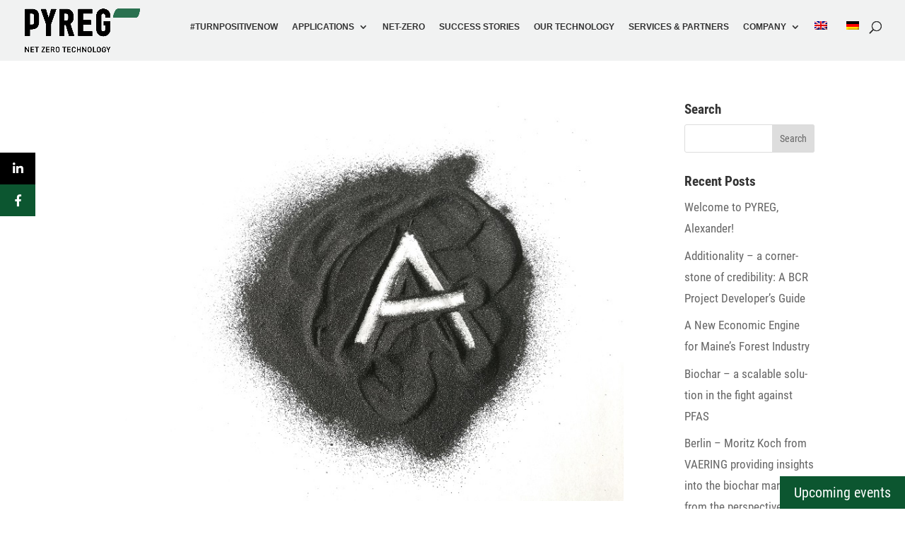

--- FILE ---
content_type: text/javascript
request_url: https://dev.pyreg.de/wp-content/cache/wpfc-minified/erq07lxj/2bcz4.js
body_size: 6619
content:
// source --> https://dev.pyreg.de/wp-content/plugins/sticky-side-buttons/assets/js/ssb-ui-js.js?ver=6.4.5 
// SSB UI jQuery
jQuery(function ($) {

    // Animation Slide
    var ssb_panel = $('#ssb-container'),
        ssb_panel_w = ssb_panel.width(),
        sbb_display_margin = 50,
        window_width = jQuery(window).width();

    ssb_panel.css('z-index', ssb_ui_data.z_index);

    if (ssb_panel.hasClass('ssb-btns-left') && (ssb_panel.hasClass('ssb-anim-slide') || ssb_panel.hasClass('ssb-anim-icons'))) {

        ssb_panel.css('left', '-' + (ssb_panel_w - sbb_display_margin) + 'px');

    } else if (ssb_panel.hasClass('ssb-btns-right') && (ssb_panel.hasClass('ssb-anim-slide') || ssb_panel.hasClass('ssb-anim-icons'))) {

        ssb_panel.css('right', '-' + (ssb_panel_w - sbb_display_margin) + 'px');

    }

    // Slide when hover
    if (window_width >= 768) {
        ssb_panel.hover(function () {

            if (ssb_panel.hasClass('ssb-btns-left') && ssb_panel.hasClass('ssb-anim-slide')) {

                ssb_panel.stop().animate({'left': 0}, 300);

            } else if (ssb_panel.hasClass('ssb-btns-right') && ssb_panel.hasClass('ssb-anim-slide')) {

                ssb_panel.stop().animate({'right': 0}, 300);

            }

        }, function () {

            if (ssb_panel.hasClass('ssb-btns-left') && ssb_panel.hasClass('ssb-anim-slide')) {

                ssb_panel.animate({'left': '-' + (ssb_panel_w - sbb_display_margin) + 'px'}, 300);

            } else if (ssb_panel.hasClass('ssb-btns-right') && ssb_panel.hasClass('ssb-anim-slide')) {

                ssb_panel.animate({'right': '-' + (ssb_panel_w - sbb_display_margin) + 'px'}, 300);

            }

        });

    } else {
        ssb_panel.click(function (e) {

            if (jQuery(this).hasClass('ssb-open')) {
                jQuery(this).removeClass('ssb-open');
                if (ssb_panel.hasClass('ssb-btns-left') && ssb_panel.hasClass('ssb-anim-slide')) {

                    ssb_panel.animate({'left': '-' + (ssb_panel_w - sbb_display_margin) + 'px'}, 300);

                } else if (ssb_panel.hasClass('ssb-btns-right') && ssb_panel.hasClass('ssb-anim-slide')) {

                    ssb_panel.animate({'right': '-' + (ssb_panel_w - sbb_display_margin) + 'px'}, 300);

                }
            } else {
                e.preventDefault();
                jQuery(this).addClass('ssb-open');

                if (ssb_panel.hasClass('ssb-btns-left') && ssb_panel.hasClass('ssb-anim-slide')) {

                    ssb_panel.stop().animate({'left': 0}, 300);

                } else if (ssb_panel.hasClass('ssb-btns-right') && ssb_panel.hasClass('ssb-anim-slide')) {

                    ssb_panel.stop().animate({'right': 0}, 300);

                }
            }

        });
    }


});
// source --> https://dev.pyreg.de/wp-content/plugins/sitepress-multilingual-cms/templates/language-switchers/legacy-dropdown/script.min.js?ver=1 
"use strict";var WPMLLanguageSwitcherDropdown=function(){function t(e){(e=e||window.event).preventDefault&&e.preventDefault(),e.returnValue=!1}return{init:function(){for(var e=document.querySelectorAll(".js-wpml-ls-legacy-dropdown a.js-wpml-ls-item-toggle"),n=0;n<e.length;n++)e[n].addEventListener("click",t)}}}();document.addEventListener("DOMContentLoaded",function(){WPMLLanguageSwitcherDropdown.init()});
// source --> https://dev.pyreg.de/wp-content/plugins/popups-for-divi/scripts/ie-compat.min.js?ver=3.0.5 
!function(e){"function"==typeof define&&define.amd?define(e):e()}((function(){"use strict";var e,t=[],r="ResizeObserver loop completed with undelivered notifications.";!function(e){e.BORDER_BOX="border-box",e.CONTENT_BOX="content-box",e.DEVICE_PIXEL_CONTENT_BOX="device-pixel-content-box"}(e||(e={}));var n,o,i,s,a,c=function(e){return Object.freeze(e)},u=function(e,t){this.inlineSize=e,this.blockSize=t,c(this)},h=function(){function e(e,t,r,n){return this.x=e,this.y=t,this.width=r,this.height=n,this.top=this.y,this.left=this.x,this.bottom=this.top+this.height,this.right=this.left+this.width,c(this)}return e.prototype.toJSON=function(){var e=this;return{x:e.x,y:e.y,top:e.top,right:e.right,bottom:e.bottom,left:e.left,width:e.width,height:e.height}},e.fromRect=function(t){return new e(t.x,t.y,t.width,t.height)},e}(),f=function(e){return e instanceof SVGElement&&"getBBox"in e},l=function(e){if(f(e)){var t=e.getBBox(),r=t.width,n=t.height;return!r&&!n}var o=e,i=o.offsetWidth,s=o.offsetHeight;return!(i||s||e.getClientRects().length)},d=function(e){var t,r;if(e instanceof Element)return!0;var n=null===(r=null===(t=e)||void 0===t?void 0:t.ownerDocument)||void 0===r?void 0:r.defaultView;return!!(n&&e instanceof n.Element)},p="undefined"!=typeof window?window:{},v=new WeakMap,g=/auto|scroll/,b=/^tb|vertical/,m=/msie|trident/i.test(p.navigator&&p.navigator.userAgent),y=function(e){return parseFloat(e||"0")},w=function(e,t,r){return void 0===e&&(e=0),void 0===t&&(t=0),void 0===r&&(r=!1),new u((r?t:e)||0,(r?e:t)||0)},E=c({devicePixelContentBoxSize:w(),borderBoxSize:w(),contentBoxSize:w(),contentRect:new h(0,0,0,0)}),S=function(e,t){if(void 0===t&&(t=!1),v.has(e)&&!t)return v.get(e);if(l(e))return v.set(e,E),E;var r=getComputedStyle(e),n=f(e)&&e.ownerSVGElement&&e.getBBox(),o=!m&&"border-box"===r.boxSizing,i=b.test(r.writingMode||""),s=!n&&g.test(r.overflowY||""),a=!n&&g.test(r.overflowX||""),u=n?0:y(r.paddingTop),d=n?0:y(r.paddingRight),p=n?0:y(r.paddingBottom),S=n?0:y(r.paddingLeft),x=n?0:y(r.borderTopWidth),T=n?0:y(r.borderRightWidth),z=n?0:y(r.borderBottomWidth),B=S+d,O=u+p,R=(n?0:y(r.borderLeftWidth))+T,M=x+z,A=a?e.offsetHeight-M-e.clientHeight:0,k=s?e.offsetWidth-R-e.clientWidth:0,C=o?B+R:0,N=o?O+M:0,D=n?n.width:y(r.width)-C-k,F=n?n.height:y(r.height)-N-A,P=D+B+k+R,_=F+O+A+M,j=c({devicePixelContentBoxSize:w(Math.round(D*devicePixelRatio),Math.round(F*devicePixelRatio),i),borderBoxSize:w(P,_,i),contentBoxSize:w(D,F,i),contentRect:new h(S,u,D,F)});return v.set(e,j),j},x=function(t,r,n){var o=S(t,n),i=o.borderBoxSize,s=o.contentBoxSize,a=o.devicePixelContentBoxSize;switch(r){case e.DEVICE_PIXEL_CONTENT_BOX:return a;case e.BORDER_BOX:return i;default:return s}},T=function(e){var t=S(e);this.target=e,this.contentRect=t.contentRect,this.borderBoxSize=c([t.borderBoxSize]),this.contentBoxSize=c([t.contentBoxSize]),this.devicePixelContentBoxSize=c([t.devicePixelContentBoxSize])},z=function(e){if(l(e))return 1/0;for(var t=0,r=e.parentNode;r;)t+=1,r=r.parentNode;return t},B=function(){var e=1/0,r=[];t.forEach((function(t){if(0!==t.activeTargets.length){var n=[];t.activeTargets.forEach((function(t){var r=new T(t.target),o=z(t.target);n.push(r),t.lastReportedSize=x(t.target,t.observedBox),o<e&&(e=o)})),r.push((function(){t.callback.call(t.observer,n,t.observer)})),t.activeTargets.splice(0,t.activeTargets.length)}}));for(var n=0,o=r;n<o.length;n++){(0,o[n])()}return e},O=function(e){t.forEach((function(t){t.activeTargets.splice(0,t.activeTargets.length),t.skippedTargets.splice(0,t.skippedTargets.length),t.observationTargets.forEach((function(r){r.isActive()&&(z(r.target)>e?t.activeTargets.push(r):t.skippedTargets.push(r))}))}))},R=function(){var e,n=0;for(O(n);t.some((function(e){return e.activeTargets.length>0}));)n=B(),O(n);return t.some((function(e){return e.skippedTargets.length>0}))&&("function"==typeof ErrorEvent?e=new ErrorEvent("error",{message:r}):((e=document.createEvent("Event")).initEvent("error",!1,!1),e.message=r),window.dispatchEvent(e)),n>0},M=[],A=function(e){if(!n){var t=0,r=document.createTextNode("");new MutationObserver((function(){return M.splice(0).forEach((function(e){return e()}))})).observe(r,{characterData:!0}),n=function(){r.textContent=""+(t?t--:t++)}}M.push(e),n()},k=0,C={attributes:!0,characterData:!0,childList:!0,subtree:!0},N=["resize","load","transitionend","animationend","animationstart","animationiteration","keyup","keydown","mouseup","mousedown","mouseover","mouseout","blur","focus"],D=function(e){return void 0===e&&(e=0),Date.now()+e},F=!1,P=new(function(){function e(){var e=this;this.stopped=!0,this.listener=function(){return e.schedule()}}return e.prototype.run=function(e){var t=this;if(void 0===e&&(e=250),!F){F=!0;var r,n=D(e);r=function(){var r=!1;try{r=R()}finally{if(F=!1,e=n-D(),!k)return;r?t.run(1e3):e>0?t.run(e):t.start()}},A((function(){requestAnimationFrame(r)}))}},e.prototype.schedule=function(){this.stop(),this.run()},e.prototype.observe=function(){var e=this,t=function(){return e.observer&&e.observer.observe(document.body,C)};document.body?t():p.addEventListener("DOMContentLoaded",t)},e.prototype.start=function(){var e=this;this.stopped&&(this.stopped=!1,this.observer=new MutationObserver(this.listener),this.observe(),N.forEach((function(t){return p.addEventListener(t,e.listener,!0)})))},e.prototype.stop=function(){var e=this;this.stopped||(this.observer&&this.observer.disconnect(),N.forEach((function(t){return p.removeEventListener(t,e.listener,!0)})),this.stopped=!0)},e}()),_=function(e){!k&&e>0&&P.start(),!(k+=e)&&P.stop()},j=function(){function t(t,r){this.target=t,this.observedBox=r||e.CONTENT_BOX,this.lastReportedSize={inlineSize:0,blockSize:0}}return t.prototype.isActive=function(){var e,t=x(this.target,this.observedBox,!0);return e=this.target,f(e)||function(e){switch(e.tagName){case"INPUT":if("image"!==e.type)break;case"VIDEO":case"AUDIO":case"EMBED":case"OBJECT":case"CANVAS":case"IFRAME":case"IMG":return!0}return!1}(e)||"inline"!==getComputedStyle(e).display||(this.lastReportedSize=t),this.lastReportedSize.inlineSize!==t.inlineSize||this.lastReportedSize.blockSize!==t.blockSize},t}(),I=function(e,t){this.activeTargets=[],this.skippedTargets=[],this.observationTargets=[],this.observer=e,this.callback=t},L=new WeakMap,W=function(e,t){for(var r=0;r<e.length;r+=1)if(e[r].target===t)return r;return-1},X=function(){function e(){}return e.connect=function(e,t){var r=new I(e,t);L.set(e,r)},e.observe=function(e,r,n){var o=L.get(e),i=0===o.observationTargets.length;W(o.observationTargets,r)<0&&(i&&t.push(o),o.observationTargets.push(new j(r,n&&n.box)),_(1),P.schedule())},e.unobserve=function(e,r){var n=L.get(e),o=W(n.observationTargets,r),i=1===n.observationTargets.length;o>=0&&(i&&t.splice(t.indexOf(n),1),n.observationTargets.splice(o,1),_(-1))},e.disconnect=function(e){var t=this,r=L.get(e);r.observationTargets.slice().forEach((function(r){return t.unobserve(e,r.target)})),r.activeTargets.splice(0,r.activeTargets.length)},e}(),V=function(){function e(e){if(0===arguments.length)throw new TypeError("Failed to construct 'ResizeObserver': 1 argument required, but only 0 present.");if("function"!=typeof e)throw new TypeError("Failed to construct 'ResizeObserver': The callback provided as parameter 1 is not a function.");X.connect(this,e)}return e.prototype.observe=function(e,t){if(0===arguments.length)throw new TypeError("Failed to execute 'observe' on 'ResizeObserver': 1 argument required, but only 0 present.");if(!d(e))throw new TypeError("Failed to execute 'observe' on 'ResizeObserver': parameter 1 is not of type 'Element");X.observe(this,e,t)},e.prototype.unobserve=function(e){if(0===arguments.length)throw new TypeError("Failed to execute 'unobserve' on 'ResizeObserver': 1 argument required, but only 0 present.");if(!d(e))throw new TypeError("Failed to execute 'unobserve' on 'ResizeObserver': parameter 1 is not of type 'Element");X.unobserve(this,e)},e.prototype.disconnect=function(){X.disconnect(this)},e.toString=function(){return"function ResizeObserver () { [polyfill code] }"},e}();Element.prototype.matches||(Element.prototype.matches=Element.prototype.matchesSelector||Element.prototype.mozMatchesSelector||Element.prototype.msMatchesSelector||Element.prototype.oMatchesSelector||Element.prototype.webkitMatchesSelector||function(e){for(var t=(this.document||this.ownerDocument).querySelectorAll(e),r=t.length;--r>=0&&t.item(r)!==this;);return r>-1}),Array.from||(Array.from=(o=Object.prototype.toString,i=function(e){return"function"==typeof e||"[object Function]"===o.call(e)},s=Math.pow(2,53)-1,a=function(e){var t=function(e){var t=Number(e);return isNaN(t)?0:0!==t&&isFinite(t)?(t>0?1:-1)*Math.floor(Math.abs(t)):t}(e);return Math.min(Math.max(t,0),s)},function(e){var t=this,r=Object(e);if(null==e)throw new TypeError("Array.from requires an array-like object - not null or undefined");var n,o=arguments.length>1?arguments[1]:void 0;if(void 0!==o){if(!i(o))throw new TypeError("Array.from: when provided, the second argument must be a function");arguments.length>2&&(n=arguments[2])}for(var s,c=a(r.length),u=i(t)?Object(new t(c)):new Array(c),h=0;h<c;)s=r[h],u[h]=o?void 0===n?o(s,h):o.call(n,s,h):s,h+=1;return u.length=c,u})),function(){var e=Array.prototype.slice;try{e.call(document.documentElement)}catch(t){Array.prototype.slice=function(t,r){if(r=void 0!==r?r:this.length,"[object Array]"===Object.prototype.toString.call(this))return e.call(this,t,r);var n,o,i=[],s=this.length,a=t||0;a=a>=0?a:Math.max(0,s+a);var c="number"==typeof r?Math.min(r,s):s;if(r<0&&(c=s+r),(o=c-a)>0)if(i=new Array(o),this.charAt)for(n=0;n<o;n++)i[n]=this.charAt(a+n);else for(n=0;n<o;n++)i[n]=this[a+n];return i}}}(),window.ResizeObserver=V,String.prototype.padStart||Object.defineProperty(String.prototype,"padStart",{configurable:!0,writable:!0,value:function(e,t){return e>>=0,t=String(void 0!==t?t:" "),this.length>e?String(this):((e-=this.length)>t.length&&(t+=t.repeat(e/t.length)),t.slice(0,e)+String(this))}})}));
// source --> https://dev.pyreg.de/wp-content/themes/Divi-child/custom.js?ver=6.4.5 
/* CUSTOM */

/*
.box-sweden
.box-germany-north
.box-germany-south
.box-usa-uk
.box-usa-agricultutral-residues
.box-usa-sewage-sludge
.box-china
.box-taiwan

.pin-sweden
.pin-germany-north
.pin-germany-south
.pin-usa-biochar
.pin-uk-biochar
.pin-usa-agricultutral-residues
.pin-usa-sewage-sludge-1
.pin-usa-sewage-sludge-2
.pin-usa-sewage-sludge-3
.pin-china
.pin-taiwan
 */

jQuery( document ).ready(function() {
	
	jQuery(".pin-sweden").on("click",function(){
			//jQuery(".pin-sweden").removeClass("pin-active");
			jQuery(".pin-germany-north").removeClass("pin-active");
			jQuery(".pin-germany-south").removeClass("pin-active");
			jQuery(".pin-usa-biochar").removeClass("pin-active");
			jQuery(".pin-uk-biochar").removeClass("pin-active");
			jQuery(".pin-usa-agricultutral-residues").removeClass("pin-active");
			jQuery(".pin-usa-sewage-sludge-1").removeClass("pin-active");
			jQuery(".pin-usa-sewage-sludge-2").removeClass("pin-active");
			jQuery(".pin-usa-sewage-sludge-3").removeClass("pin-active");
			jQuery(".pin-china").removeClass("pin-active");
			jQuery(".pin-taiwan").removeClass("pin-active");
			jQuery(this).addClass("pin-active");
		
			jQuery(".box-sweden").css("display", "block");
			jQuery(".box-germany-north").css("display", "none");
			jQuery(".box-germany-south").css("display", "none");
			jQuery(".box-usa-uk").css("display", "none");
			jQuery(".box-usa-agricultutral-residues").css("display", "none");
			jQuery(".box-usa-sewage-sludge").css("display", "none");
			jQuery(".box-china").css("display", "none");
			jQuery(".box-taiwan").css("display", "none");
			jQuery(".pyreg-map-card-row").css("display", "block");
		
    });
	
	jQuery(".pin-germany-north").on("click",function(){
			jQuery(".pin-sweden").removeClass("pin-active");
			//jQuery(".pin-germany-north").removeClass("pin-active");
			jQuery(".pin-germany-south").removeClass("pin-active");
			jQuery(".pin-usa-biochar").removeClass("pin-active");
			jQuery(".pin-uk-biochar").removeClass("pin-active");
			jQuery(".pin-usa-agricultutral-residues").removeClass("pin-active");
			jQuery(".pin-usa-sewage-sludge-1").removeClass("pin-active");
			jQuery(".pin-usa-sewage-sludge-2").removeClass("pin-active");
			jQuery(".pin-usa-sewage-sludge-3").removeClass("pin-active");
			jQuery(".pin-china").removeClass("pin-active");
			jQuery(".pin-taiwan").removeClass("pin-active");
			jQuery(this).addClass("pin-active");
		
			jQuery(".box-sweden").css("display", "none");
			jQuery(".box-germany-north").css("display", "block");
			jQuery(".box-germany-south").css("display", "none");
			jQuery(".box-usa-uk").css("display", "none");
			jQuery(".box-usa-agricultutral-residues").css("display", "none");
			jQuery(".box-usa-sewage-sludge").css("display", "none");
			jQuery(".box-china").css("display", "none");
			jQuery(".box-taiwan").css("display", "none");
			jQuery(".pyreg-map-card-row").css("display", "block");
    });
	
	jQuery(".pin-germany-south").on("click",function(){
			jQuery(".pin-sweden").removeClass("pin-active");
			jQuery(".pin-germany-north").removeClass("pin-active");
			//jQuery(".pin-germany-south").removeClass("pin-active");
			jQuery(".pin-usa-biochar").removeClass("pin-active");
			jQuery(".pin-uk-biochar").removeClass("pin-active");
			jQuery(".pin-usa-agricultutral-residues").removeClass("pin-active");
			jQuery(".pin-usa-sewage-sludge-1").removeClass("pin-active");
			jQuery(".pin-usa-sewage-sludge-2").removeClass("pin-active");
			jQuery(".pin-usa-sewage-sludge-3").removeClass("pin-active");
			jQuery(".pin-china").removeClass("pin-active");
			jQuery(".pin-taiwan").removeClass("pin-active");
			jQuery(this).addClass("pin-active");
		
			jQuery(".box-sweden").css("display", "none");
			jQuery(".box-germany-north").css("display", "none");
			jQuery(".box-germany-south").css("display", "block");
			jQuery(".box-usa-uk").css("display", "none");
			jQuery(".box-usa-agricultutral-residues").css("display", "none");
			jQuery(".box-usa-sewage-sludge").css("display", "none");
			jQuery(".box-china").css("display", "none");
			jQuery(".box-taiwan").css("display", "none");
			jQuery(".pyreg-map-card-row").css("display", "block");
    });
		
	jQuery(".pin-usa-biochar, .pin-uk-biochar").on("click",function(){
			jQuery(".pin-sweden").removeClass("pin-active");
			jQuery(".pin-germany-north").removeClass("pin-active");
			jQuery(".pin-germany-south").removeClass("pin-active");
			//jQuery(".pin-usa-biochar").removeClass("pin-active");
			//jQuery(".pin-uk-biochar").removeClass("pin-active");
			jQuery(".pin-usa-agricultutral-residues").removeClass("pin-active");
			jQuery(".pin-usa-sewage-sludge-1").removeClass("pin-active");
			jQuery(".pin-usa-sewage-sludge-2").removeClass("pin-active");
			jQuery(".pin-usa-sewage-sludge-3").removeClass("pin-active");
			jQuery(".pin-china").removeClass("pin-active");
			jQuery(".pin-taiwan").removeClass("pin-active");
			jQuery(this).addClass("pin-active");
		
			jQuery(".box-sweden").css("display", "none");
			jQuery(".box-germany-north").css("display", "none");
			jQuery(".box-germany-south").css("display", "none");
			jQuery(".box-usa-uk").css("display", "block");
			jQuery(".box-usa-agricultutral-residues").css("display", "none");
			jQuery(".box-usa-sewage-sludge").css("display", "none");
			jQuery(".box-china").css("display", "none");
			jQuery(".box-taiwan").css("display", "none");
			jQuery(".pyreg-map-card-row").css("display", "block");
    });
		
	jQuery(".pin-usa-agricultutral-residues").on("click",function(){
			jQuery(".pin-sweden").removeClass("pin-active");
			jQuery(".pin-germany-north").removeClass("pin-active");
			jQuery(".pin-germany-south").removeClass("pin-active");
			jQuery(".pin-usa-biochar").removeClass("pin-active");
			jQuery(".pin-uk-biochar").removeClass("pin-active");
			//jQuery(".pin-usa-agricultutral-residues").removeClass("pin-active");
			jQuery(".pin-usa-sewage-sludge-1").removeClass("pin-active");
			jQuery(".pin-usa-sewage-sludge-2").removeClass("pin-active");
			jQuery(".pin-usa-sewage-sludge-3").removeClass("pin-active");
			jQuery(".pin-china").removeClass("pin-active");
			jQuery(".pin-taiwan").removeClass("pin-active");
			jQuery(this).addClass("pin-active");
		
			jQuery(".box-sweden").css("display", "none");
			jQuery(".box-germany-north").css("display", "none");
			jQuery(".box-germany-south").css("display", "none");
			jQuery(".box-usa-uk").css("display", "none");
			jQuery(".box-usa-agricultutral-residues").css("display", "block");
			jQuery(".box-usa-sewage-sludge").css("display", "none");
			jQuery(".box-china").css("display", "none");
			jQuery(".box-taiwan").css("display", "none");
			jQuery(".pyreg-map-card-row").css("display", "block");
    });
		
	jQuery(".pin-usa-sewage-sludge-1, .pin-usa-sewage-sludge-2, .pin-usa-sewage-sludge-3").on("click",function(){
			jQuery(".pin-sweden").removeClass("pin-active");
			jQuery(".pin-germany-north").removeClass("pin-active");
			jQuery(".pin-germany-south").removeClass("pin-active");
			jQuery(".pin-usa-biochar").removeClass("pin-active");
			jQuery(".pin-uk-biochar").removeClass("pin-active");
			jQuery(".pin-usa-agricultutral-residues").removeClass("pin-active");
			//jQuery(".pin-usa-sewage-sludge-1").removeClass("pin-active");
			//jQuery(".pin-usa-sewage-sludge-2").removeClass("pin-active");
			//jQuery(".pin-usa-sewage-sludge-3").removeClass("pin-active");
			jQuery(".pin-china").removeClass("pin-active");
			jQuery(".pin-taiwan").removeClass("pin-active");
			jQuery(this).addClass("pin-active");
		
			jQuery(".box-sweden").css("display", "none");
			jQuery(".box-germany-north").css("display", "none");
			jQuery(".box-germany-south").css("display", "none");
			jQuery(".box-usa-uk").css("display", "none");
			jQuery(".box-usa-agricultutral-residues").css("display", "none");
			jQuery(".box-usa-sewage-sludge").css("display", "block");
			jQuery(".box-china").css("display", "none");
			jQuery(".box-taiwan").css("display", "none");
			jQuery(".pyreg-map-card-row").css("display", "block");
    });
		
	jQuery(".pin-china").on("click",function(){
			jQuery(".pin-sweden").removeClass("pin-active");
			jQuery(".pin-germany-north").removeClass("pin-active");
			jQuery(".pin-germany-south").removeClass("pin-active");
			jQuery(".pin-usa-biochar").removeClass("pin-active");
			jQuery(".pin-uk-biochar").removeClass("pin-active");
			jQuery(".pin-usa-agricultutral-residues").removeClass("pin-active");
			jQuery(".pin-usa-sewage-sludge-1").removeClass("pin-active");
			jQuery(".pin-usa-sewage-sludge-2").removeClass("pin-active");
			jQuery(".pin-usa-sewage-sludge-3").removeClass("pin-active");
			//jQuery(".pin-china").removeClass("pin-active");
			jQuery(".pin-taiwan").removeClass("pin-active");
			jQuery(this).addClass("pin-active");
		
			jQuery(".box-sweden").css("display", "none");
			jQuery(".box-germany-north").css("display", "none");
			jQuery(".box-germany-south").css("display", "none");
			jQuery(".box-usa-uk").css("display", "none");
			jQuery(".box-usa-agricultutral-residues").css("display", "none");
			jQuery(".box-usa-sewage-sludge").css("display", "none");
			jQuery(".box-china").css("display", "block");
			jQuery(".box-taiwan").css("display", "none");
			jQuery(".pyreg-map-card-row").css("display", "block");
    });
		
	jQuery(".pin-taiwan").on("click",function(){
			jQuery(".pin-sweden").removeClass("pin-active");
			jQuery(".pin-germany-north").removeClass("pin-active");
			jQuery(".pin-germany-south").removeClass("pin-active");
			jQuery(".pin-usa-biochar").removeClass("pin-active");
			jQuery(".pin-uk-biochar").removeClass("pin-active");
			jQuery(".pin-usa-agricultutral-residues").removeClass("pin-active");
			jQuery(".pin-usa-sewage-sludge-1").removeClass("pin-active");
			jQuery(".pin-usa-sewage-sludge-2").removeClass("pin-active");
			jQuery(".pin-usa-sewage-sludge-3").removeClass("pin-active");
			jQuery(".pin-china").removeClass("pin-active");
			//jQuery(".pin-taiwan").removeClass("pin-active");
			jQuery(this).addClass("pin-active");
		
			jQuery(".box-sweden").css("display", "none");
			jQuery(".box-germany-north").css("display", "none");
			jQuery(".box-germany-south").css("display", "none");
			jQuery(".box-usa-uk").css("display", "none");
			jQuery(".box-usa-agricultutral-residues").css("display", "none");
			jQuery(".box-usa-sewage-sludge").css("display", "none");
			jQuery(".box-china").css("display", "none");
			jQuery(".box-taiwan").css("display", "block");
			jQuery(".pyreg-map-card-row").css("display", "block");
    });
	
		//BIOCHAR FROM BIOSOLIDS
	
	    jQuery(".pin-linz-unkel").on("click",function(){
			jQuery(".pin-lorsbach").removeClass("pin-active");
			jQuery(".pin-kleve").removeClass("pin-active");
			jQuery(".pin-hammenhog-sweden").removeClass("pin-active");
			jQuery(".pin-rodwood-usa").removeClass("pin-active");
			jQuery(".pin-rodwood-usa2").removeClass("pin-active");
			jQuery(".pin-perneyvania-usa").removeClass("pin-active");
			jQuery(".pin-trutnow-cze").removeClass("pin-active");
			jQuery(".pin-cze-2").removeClass("pin-active");
			jQuery(".pin-homburg").removeClass("pin-active");
			jQuery(".pin-sydney").removeClass("pin-active");
			jQuery(".pin-taiwanpin").removeClass("pin-active");
			jQuery(this).addClass("pin-active");
			
			jQuery(".box-lorsbach").css("display", "none");
			jQuery(".box-kleve").css("display", "none");
			jQuery(".box-hammenhog-sweden").css("display", "none");
			jQuery(".box-rodwood-usa").css("display", "none");
			jQuery(".box-rodwood-usa2").css("display", "none");			
			jQuery(".box-perneyvania-usa").css("display", "none");			
			jQuery(".box-trutnow-cze").css("display", "none");
			jQuery(".box-cze-2").css("display", "none");
			jQuery(".box-homburg").css("display", "none");
			jQuery(".box-sydney").css("display", "none");			
			jQuery(".box-taiwan2").css("display", "none");

			jQuery(".box-linz-unkel").css("display", "block");
			jQuery(".pyreg-map-card-row").css("display", "block");
		});
	
		jQuery(".pin-lorsbach").on("click",function(){
			jQuery(".pin-linz-unkel").removeClass("pin-active");
			jQuery(".pin-kleve").removeClass("pin-active");
			jQuery(".pin-hammenhog-sweden").removeClass("pin-active");
			jQuery(".pin-rodwood-usa").removeClass("pin-active");
			jQuery(".pin-rodwood-usa2").removeClass("pin-active");
			jQuery(".pin-perneyvania-usa").removeClass("pin-active");
			jQuery(".pin-trutnow-cze").removeClass("pin-active");
			jQuery(".pin-cze-2").removeClass("pin-active");
			jQuery(".pin-homburg").removeClass("pin-active");
			jQuery(".pin-sydney").removeClass("pin-active");
			jQuery(".pin-taiwanpin").removeClass("pin-active");
			jQuery(this).addClass("pin-active");
			
			jQuery(".box-linz-unkel").css("display", "none");
			jQuery(".box-kleve").css("display", "none");
			jQuery(".box-hammenhog-sweden").css("display", "none");
			jQuery(".box-rodwood-usa").css("display", "none");
			jQuery(".box-rodwood-usa2").css("display", "none");			
			jQuery(".box-perneyvania-usa").css("display", "none");			
			jQuery(".box-trutnow-cze").css("display", "none");
			jQuery(".box-cze-2").css("display", "none");
			jQuery(".box-homburg").css("display", "none");
			jQuery(".box-sydney").css("display", "none");			
			jQuery(".box-taiwan2").css("display", "none");

			jQuery(".box-lorsbach").css("display", "block");
			jQuery(".pyreg-map-card-row").css("display", "block");
		});
	
	
		jQuery(".pin-kleve").on("click",function(){
			jQuery(".pin-linz-unkel").removeClass("pin-active");
			jQuery(".pin-lorsbach").removeClass("pin-active");
			jQuery(".pin-hammenhog-sweden").removeClass("pin-active");
			jQuery(".pin-rodwood-usa").removeClass("pin-active");
			jQuery(".pin-rodwood-usa2").removeClass("pin-active");
			jQuery(".pin-perneyvania-usa").removeClass("pin-active");
			jQuery(".pin-trutnow-cze").removeClass("pin-active");
			jQuery(".pin-cze-2").removeClass("pin-active");
			jQuery(".pin-homburg").removeClass("pin-active");
			jQuery(".pin-sydney").removeClass("pin-active");
			jQuery(".pin-taiwanpin").removeClass("pin-active");
			jQuery(this).addClass("pin-active");
			
			jQuery(".box-linz-unkel").css("display", "none");
			jQuery(".box-lorsbach").css("display", "none");
			jQuery(".box-hammenhog-sweden").css("display", "none");
			jQuery(".box-rodwood-usa").css("display", "none");
			jQuery(".box-rodwood-usa2").css("display", "none");			
			jQuery(".box-perneyvania-usa").css("display", "none");			
			jQuery(".box-trutnow-cze").css("display", "none");
			jQuery(".box-cze-2").css("display", "none");
			jQuery(".box-homburg").css("display", "none");	
			jQuery(".box-sydney").css("display", "none");			
			jQuery(".box-taiwan2").css("display", "none");

			jQuery(".box-kleve").css("display", "block");
			jQuery(".pyreg-map-card-row").css("display", "block");
		});
	
	    jQuery(".pin-hammenhog-sweden").on("click",function(){
			jQuery(".pin-linz-unkel").removeClass("pin-active");
			jQuery(".pin-lorsbach").removeClass("pin-active");
			jQuery(".pin-kleve").removeClass("pin-active");
			jQuery(".pin-rodwood-usa").removeClass("pin-active");
			jQuery(".pin-rodwood-usa2").removeClass("pin-active");
			jQuery(".pin-perneyvania-usa").removeClass("pin-active");
			jQuery(".pin-trutnow-cze").removeClass("pin-active");
			jQuery(".pin-cze-2").removeClass("pin-active");
			jQuery(".pin-homburg").removeClass("pin-active");
			jQuery(".pin-sydney").removeClass("pin-active");
			jQuery(".pin-taiwanpin").removeClass("pin-active");
			jQuery(this).addClass("pin-active");
			
			jQuery(".box-linz-unkel").css("display", "none");
			jQuery(".box-lorsbach").css("display", "none");
			jQuery(".box-kleve").css("display", "none");
			jQuery(".box-rodwood-usa").css("display", "none");
			jQuery(".box-rodwood-usa2").css("display", "none");			
			jQuery(".box-perneyvania-usa").css("display", "none");			
			jQuery(".box-trutnow-cze").css("display", "none");
			jQuery(".box-cze-2").css("display", "none");
			jQuery(".box-homburg").css("display", "none");
			jQuery(".box-sydney").css("display", "none");			
			jQuery(".box-taiwan2").css("display", "none");

			jQuery(".box-hammenhog-sweden").css("display", "block");
			jQuery(".pyreg-map-card-row").css("display", "block");
		});
	
		jQuery(".pin-rodwood-usa").on("click",function(){
			jQuery(".pin-linz-unkel").removeClass("pin-active");
			jQuery(".pin-lorsbach").removeClass("pin-active");
			jQuery(".pin-kleve").removeClass("pin-active");
			jQuery(".pin-hammenhog-sweden").removeClass("pin-active");
			jQuery(".pin-rodwood-usa2").removeClass("pin-active");
			jQuery(".pin-perneyvania-usa").removeClass("pin-active");
			jQuery(".pin-trutnow-cze").removeClass("pin-active");
			jQuery(".pin-cze-2").removeClass("pin-active");
			jQuery(".pin-homburg").removeClass("pin-active");
			jQuery(".pin-sydney").removeClass("pin-active");
			jQuery(".pin-taiwanpin").removeClass("pin-active");
			jQuery(this).addClass("pin-active");
			
			jQuery(".box-linz-unkel").css("display", "none");
			jQuery(".box-lorsbach").css("display", "none");
			jQuery(".box-kleve").css("display", "none");
			jQuery(".box-hammenhog-sweden").css("display", "none");
			jQuery(".box-rodwood-usa2").css("display", "none");			
			jQuery(".box-perneyvania-usa").css("display", "none");			
			jQuery(".box-trutnow-cze").css("display", "none");
			jQuery(".box-cze-2").css("display", "none");
			jQuery(".box-homburg").css("display", "none");	
			jQuery(".box-sydney").css("display", "none");			
			jQuery(".box-taiwan2").css("display", "none");

			jQuery(".box-rodwood-usa").css("display", "block");
			jQuery(".pyreg-map-card-row").css("display", "block");
		});
	
	    jQuery(".pin-rodwood-usa2").on("click",function(){
			jQuery(".pin-linz-unkel").removeClass("pin-active");
			jQuery(".pin-lorsbach").removeClass("pin-active");
			jQuery(".pin-kleve").removeClass("pin-active");
			jQuery(".pin-hammenhog-sweden").removeClass("pin-active");
			jQuery(".pin-perneyvania-usa").removeClass("pin-active");
			jQuery(".pin-trutnow-cze").removeClass("pin-active");
			jQuery(".pin-cze-2").removeClass("pin-active");
			jQuery(".pin-homburg").removeClass("pin-active");
			jQuery(".pin-sydney").removeClass("pin-active");
			jQuery(".pin-taiwanpin").removeClass("pin-active");
			jQuery(".pin-rodwood-usa").removeClass("pin-active");
			jQuery(this).addClass("pin-active");
			
			jQuery(".box-linz-unkel").css("display", "none");
			jQuery(".box-lorsbach").css("display", "none");
			jQuery(".box-kleve").css("display", "none");
			jQuery(".box-hammenhog-sweden").css("display", "none");
			jQuery(".box-rodwood-usa").css("display", "none");
			jQuery(".box-perneyvania-usa").css("display", "none");			
			jQuery(".box-trutnow-cze").css("display", "none");
			jQuery(".box-cze-2").css("display", "none");
			jQuery(".box-homburg").css("display", "none");	
			jQuery(".box-sydney").css("display", "none");			
			jQuery(".box-taiwan2").css("display", "none");

			jQuery(".box-rodwood-usa2").css("display", "block");
			jQuery(".pyreg-map-card-row").css("display", "block");
		});
	
	
		jQuery(".pin-perneyvania-usa").on("click",function(){
			jQuery(".pin-linz-unkel").removeClass("pin-active");
			jQuery(".pin-lorsbach").removeClass("pin-active");
			jQuery(".pin-kleve").removeClass("pin-active");
			jQuery(".pin-hammenhog-sweden").removeClass("pin-active");
			jQuery(".pin-rodwood-usa").removeClass("pin-active");
			jQuery(".pin-rodwood-usa2").removeClass("pin-active");
			jQuery(".pin-trutnow-cze").removeClass("pin-active");
			jQuery(".pin-cze-2").removeClass("pin-active");
			jQuery(".pin-homburg").removeClass("pin-active");
			jQuery(".pin-sydney").removeClass("pin-active");
			jQuery(".pin-taiwanpin").removeClass("pin-active");
			jQuery(this).addClass("pin-active");
			
			jQuery(".box-linz-unkel").css("display", "none");
			jQuery(".box-lorsbach").css("display", "none");
			jQuery(".box-kleve").css("display", "none");
			jQuery(".box-hammenhog-sweden").css("display", "none");
			jQuery(".box-rodwood-usa").css("display", "none");
			jQuery(".box-rodwood-usa2").css("display", "none");			
			jQuery(".box-trutnow-cze").css("display", "none");
			jQuery(".box-cze-2").css("display", "none");
			jQuery(".box-homburg").css("display", "none");		
			jQuery(".box-sydney").css("display", "none");			
			jQuery(".box-taiwan2").css("display", "none");

			jQuery(".box-perneyvania-usa").css("display", "block");			
			jQuery(".pyreg-map-card-row").css("display", "block");
		});
	
		jQuery(".pin-trutnow-cze").on("click",function(){
			jQuery(".pin-linz-unkel").removeClass("pin-active");
			jQuery(".pin-lorsbach").removeClass("pin-active");
			jQuery(".pin-kleve").removeClass("pin-active");
			jQuery(".pin-hammenhog-sweden").removeClass("pin-active");
			jQuery(".pin-rodwood-usa").removeClass("pin-active");
			jQuery(".pin-rodwood-usa2").removeClass("pin-active");
			jQuery(".box-perneyvania-usa").removeClass("pin-active");
			jQuery(".pin-cze-2").removeClass("pin-active");
			jQuery(".pin-homburg").removeClass("pin-active");
			jQuery(".pin-sydney").removeClass("pin-active");
			jQuery(".pin-taiwanpin").removeClass("pin-active");
			jQuery(this).addClass("pin-active");
			
			jQuery(".box-linz-unkel").css("display", "none");
			jQuery(".box-lorsbach").css("display", "none");
			jQuery(".box-kleve").css("display", "none");
			jQuery(".box-hammenhog-sweden").css("display", "none");
			jQuery(".box-rodwood-usa").css("display", "none");
			jQuery(".box-rodwood-usa2").css("display", "none");			
			jQuery(".box-perneyvania-usa").css("display", "none");
			jQuery(".box-cze-2").css("display", "none");
			jQuery(".box-homburg").css("display", "none");
			jQuery(".box-sydney").css("display", "none");			
			jQuery(".box-taiwan2").css("display", "none");

			jQuery(".box-trutnow-cze").css("display", "block");			
			jQuery(".pyreg-map-card-row").css("display", "block");
		});
	
	jQuery(".pin-cze-2").on("click",function(){
			jQuery(".pin-linz-unkel").removeClass("pin-active");
			jQuery(".pin-lorsbach").removeClass("pin-active");
			jQuery(".pin-kleve").removeClass("pin-active");
			jQuery(".pin-hammenhog-sweden").removeClass("pin-active");
			jQuery(".pin-rodwood-usa").removeClass("pin-active");
			jQuery(".pin-rodwood-usa2").removeClass("pin-active");
			jQuery(".box-perneyvania-usa").removeClass("pin-active");
			jQuery(".pin-trutnow-cze").removeClass("pin-active");
			jQuery(".pin-homburg").removeClass("pin-active");
			jQuery(".pin-sydney").removeClass("pin-active");
			jQuery(".pin-taiwanpin").removeClass("pin-active");
			jQuery(this).addClass("pin-active");
			
			jQuery(".box-linz-unkel").css("display", "none");
			jQuery(".box-lorsbach").css("display", "none");
			jQuery(".box-kleve").css("display", "none");
			jQuery(".box-hammenhog-sweden").css("display", "none");
			jQuery(".box-rodwood-usa").css("display", "none");
			jQuery(".box-rodwood-usa2").css("display", "none");			
			jQuery(".box-perneyvania-usa").css("display", "none");
			jQuery(".box-trutnow-cze").css("display", "none");
			jQuery(".box-homburg").css("display", "none");
			jQuery(".box-sydney").css("display", "none");			
			jQuery(".box-taiwan2").css("display", "none");

			jQuery(".box-cze-2").css("display", "block");			
			jQuery(".pyreg-map-card-row").css("display", "block");
		});
	
		jQuery(".pin-homburg").on("click",function(){
			jQuery(".pin-linz-unkel").removeClass("pin-active");
			jQuery(".pin-lorsbach").removeClass("pin-active");
			jQuery(".pin-kleve").removeClass("pin-active");
			jQuery(".pin-hammenhog-sweden").removeClass("pin-active");
			jQuery(".pin-rodwood-usa").removeClass("pin-active");
			jQuery(".pin-rodwood-usa2").removeClass("pin-active");
			jQuery(".pin-trutnow-cze").removeClass("pin-active");
			jQuery(".pin-cze-2").removeClass("pin-active");
			jQuery(".pin-sydney").removeClass("pin-active");
			jQuery(".pin-taiwanpin").removeClass("pin-active");
			jQuery(this).addClass("pin-active");
			
			jQuery(".box-linz-unkel").css("display", "none");
			jQuery(".box-lorsbach").css("display", "none");
			jQuery(".box-kleve").css("display", "none");
			jQuery(".box-hammenhog-sweden").css("display", "none");
			jQuery(".box-rodwood-usa").css("display", "none");
			jQuery(".box-rodwood-usa2").css("display", "none");			
			jQuery(".box-perneyvania-usa").css("display", "none");			
			jQuery(".box-trutnow-cze").css("display", "none");
			jQuery(".box-cze-2").css("display", "none");
			jQuery(".box-sydney").css("display", "none");			
			jQuery(".box-taiwan2").css("display", "none");	

			jQuery(".box-homburg").css("display", "block");			
			jQuery(".pyreg-map-card-row").css("display", "block");
		});
	
		jQuery(".pin-sydney").on("click",function(){
			jQuery(".pin-linz-unkel").removeClass("pin-active");
			jQuery(".pin-lorsbach").removeClass("pin-active");
			jQuery(".pin-kleve").removeClass("pin-active");
			jQuery(".pin-hammenhog-sweden").removeClass("pin-active");
			jQuery(".pin-rodwood-usa").removeClass("pin-active");
			jQuery(".pin-rodwood-usa2").removeClass("pin-active");
			jQuery(".pin-trutnow-cze").removeClass("pin-active");
			jQuery(".pin-cze-2").removeClass("pin-active");
			jQuery(".pin-taiwanpin").removeClass("pin-active");
			jQuery(this).addClass("pin-active");
			
			jQuery(".box-linz-unkel").css("display", "none");
			jQuery(".box-lorsbach").css("display", "none");
			jQuery(".box-kleve").css("display", "none");
			jQuery(".box-hammenhog-sweden").css("display", "none");
			jQuery(".box-rodwood-usa").css("display", "none");
			jQuery(".box-rodwood-usa2").css("display", "none");			
			jQuery(".box-perneyvania-usa").css("display", "none");	
			jQuery(".box-homburg").css("display", "none");			
			jQuery(".box-trutnow-cze").css("display", "none");	
			jQuery(".box-cze-2").css("display", "none");
			jQuery(".box-taiwan2").css("display", "none");	

			jQuery(".box-sydney").css("display", "block");			
			jQuery(".pyreg-map-card-row").css("display", "block");
		});
	
		jQuery(".pin-taiwanpin").on("click",function(){
			jQuery(".pin-linz-unkel").removeClass("pin-active");
			jQuery(".pin-lorsbach").removeClass("pin-active");
			jQuery(".pin-kleve").removeClass("pin-active");
			jQuery(".pin-hammenhog-sweden").removeClass("pin-active");
			jQuery(".pin-rodwood-usa").removeClass("pin-active");
			jQuery(".pin-rodwood-usa2").removeClass("pin-active");
			jQuery(".pin-trutnow-cze").removeClass("pin-active");
			jQuery(".pin-cze-2").removeClass("pin-active");
			jQuery(".pin-sydney").removeClass("pin-active");
			jQuery(this).addClass("pin-active");
			
			jQuery(".box-linz-unkel").css("display", "none");
			jQuery(".box-lorsbach").css("display", "none");
			jQuery(".box-kleve").css("display", "none");
			jQuery(".box-hammenhog-sweden").css("display", "none");
			jQuery(".box-rodwood-usa").css("display", "none");
			jQuery(".box-rodwood-usa2").css("display", "none");			
			jQuery(".box-perneyvania-usa").css("display", "none");	
			jQuery(".box-homburg").css("display", "none");			
			jQuery(".box-trutnow-cze").css("display", "none");
			jQuery(".box-cze-2").css("display", "none");
			jQuery(".box-sydney").css("display", "none");			

			jQuery(".box-taiwan2").css("display", "block");			
			jQuery(".pyreg-map-card-row").css("display", "block");
		});
	
	

});